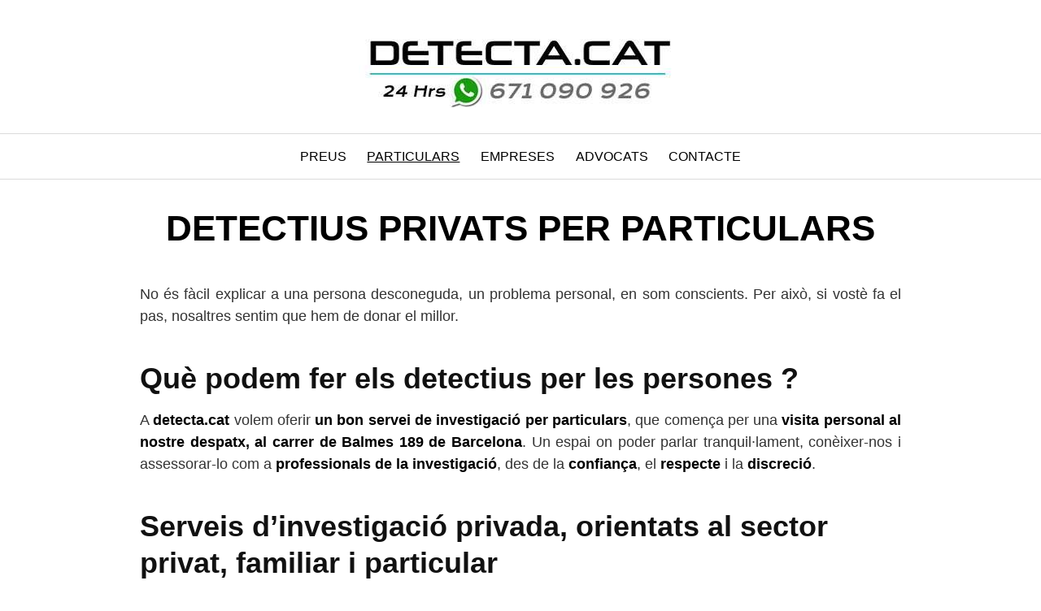

--- FILE ---
content_type: text/html; charset=UTF-8
request_url: https://www.detecta.cat/detectius-privats-per-particulars/
body_size: 9376
content:
<!DOCTYPE html>
<html lang="es">
<head>
	<meta charset="UTF-8">
	<meta name="viewport" content="width=device-width, initial-scale=1">
	<link rel="profile" href="https://gmpg.org/xfn/11">
	<meta name='robots' content='index, follow, max-image-preview:large, max-snippet:-1, max-video-preview:-1' />

	<!-- This site is optimized with the Yoast SEO plugin v21.9.1 - https://yoast.com/wordpress/plugins/seo/ -->
	<title>Detectius Privats per a Particulars DETECTA | CAT</title>
	<meta name="description" content="El podem ajudar Discretament a descubrir la Veritat i a acreditar els fets amb Proves. Truquin&#039;s, demani cita i en parlem" />
	<link rel="canonical" href="https://www.detecta.cat/detectius-privats-per-particulars/" />
	<meta property="og:locale" content="es_ES" />
	<meta property="og:type" content="article" />
	<meta property="og:title" content="Detectius Privats per a Particulars DETECTA | CAT" />
	<meta property="og:description" content="El podem ajudar Discretament a descubrir la Veritat i a acreditar els fets amb Proves. Truquin&#039;s, demani cita i en parlem" />
	<meta property="og:url" content="https://www.detecta.cat/detectius-privats-per-particulars/" />
	<meta property="og:site_name" content="Detecta.cat | Detectius Privats" />
	<meta property="article:modified_time" content="2024-02-03T10:28:29+00:00" />
	<meta property="og:image" content="https://www.detecta.cat/wp-content/uploads/2017/10/cropped-logo-detecta-what-3.jpg" />
	<meta property="og:image:width" content="398" />
	<meta property="og:image:height" content="100" />
	<meta property="og:image:type" content="image/jpeg" />
	<meta name="twitter:card" content="summary_large_image" />
	<meta name="twitter:label1" content="Tiempo de lectura" />
	<meta name="twitter:data1" content="4 minutos" />
	<script type="application/ld+json" class="yoast-schema-graph">{"@context":"https://schema.org","@graph":[{"@type":"WebPage","@id":"https://www.detecta.cat/detectius-privats-per-particulars/","url":"https://www.detecta.cat/detectius-privats-per-particulars/","name":"Detectius Privats per a Particulars DETECTA | CAT","isPartOf":{"@id":"https://www.detecta.cat/#website"},"datePublished":"2017-10-23T11:35:17+00:00","dateModified":"2024-02-03T10:28:29+00:00","description":"El podem ajudar Discretament a descubrir la Veritat i a acreditar els fets amb Proves. Truquin's, demani cita i en parlem","breadcrumb":{"@id":"https://www.detecta.cat/detectius-privats-per-particulars/#breadcrumb"},"inLanguage":"es","potentialAction":[{"@type":"ReadAction","target":["https://www.detecta.cat/detectius-privats-per-particulars/"]}]},{"@type":"BreadcrumbList","@id":"https://www.detecta.cat/detectius-privats-per-particulars/#breadcrumb","itemListElement":[{"@type":"ListItem","position":1,"name":"Inici","item":"https://www.detecta.cat/"},{"@type":"ListItem","position":2,"name":"DETECTIUS PRIVATS PER PARTICULARS"}]},{"@type":"WebSite","@id":"https://www.detecta.cat/#website","url":"https://www.detecta.cat/","name":"Detecta.cat | Detectius Privats","description":"Agència de detectius privats a Barcelona RNSP Nº 10282","potentialAction":[{"@type":"SearchAction","target":{"@type":"EntryPoint","urlTemplate":"https://www.detecta.cat/?s={search_term_string}"},"query-input":"required name=search_term_string"}],"inLanguage":"es"}]}</script>
	<!-- / Yoast SEO plugin. -->


<link rel="alternate" type="application/rss+xml" title="Detecta.cat | Detectius Privats &raquo; Feed" href="https://www.detecta.cat/feed/" />
<link rel="alternate" type="application/rss+xml" title="Detecta.cat | Detectius Privats &raquo; Feed de los comentarios" href="https://www.detecta.cat/comments/feed/" />
<link rel='stylesheet' id='wp-block-library-css' href='https://www.detecta.cat/wp-includes/css/dist/block-library/style.min.css?ver=6.4.3' type='text/css' media='all' />
<style id='classic-theme-styles-inline-css' type='text/css'>
/*! This file is auto-generated */
.wp-block-button__link{color:#fff;background-color:#32373c;border-radius:9999px;box-shadow:none;text-decoration:none;padding:calc(.667em + 2px) calc(1.333em + 2px);font-size:1.125em}.wp-block-file__button{background:#32373c;color:#fff;text-decoration:none}
</style>
<style id='global-styles-inline-css' type='text/css'>
body{--wp--preset--color--black: #000000;--wp--preset--color--cyan-bluish-gray: #abb8c3;--wp--preset--color--white: #ffffff;--wp--preset--color--pale-pink: #f78da7;--wp--preset--color--vivid-red: #cf2e2e;--wp--preset--color--luminous-vivid-orange: #ff6900;--wp--preset--color--luminous-vivid-amber: #fcb900;--wp--preset--color--light-green-cyan: #7bdcb5;--wp--preset--color--vivid-green-cyan: #00d084;--wp--preset--color--pale-cyan-blue: #8ed1fc;--wp--preset--color--vivid-cyan-blue: #0693e3;--wp--preset--color--vivid-purple: #9b51e0;--wp--preset--gradient--vivid-cyan-blue-to-vivid-purple: linear-gradient(135deg,rgba(6,147,227,1) 0%,rgb(155,81,224) 100%);--wp--preset--gradient--light-green-cyan-to-vivid-green-cyan: linear-gradient(135deg,rgb(122,220,180) 0%,rgb(0,208,130) 100%);--wp--preset--gradient--luminous-vivid-amber-to-luminous-vivid-orange: linear-gradient(135deg,rgba(252,185,0,1) 0%,rgba(255,105,0,1) 100%);--wp--preset--gradient--luminous-vivid-orange-to-vivid-red: linear-gradient(135deg,rgba(255,105,0,1) 0%,rgb(207,46,46) 100%);--wp--preset--gradient--very-light-gray-to-cyan-bluish-gray: linear-gradient(135deg,rgb(238,238,238) 0%,rgb(169,184,195) 100%);--wp--preset--gradient--cool-to-warm-spectrum: linear-gradient(135deg,rgb(74,234,220) 0%,rgb(151,120,209) 20%,rgb(207,42,186) 40%,rgb(238,44,130) 60%,rgb(251,105,98) 80%,rgb(254,248,76) 100%);--wp--preset--gradient--blush-light-purple: linear-gradient(135deg,rgb(255,206,236) 0%,rgb(152,150,240) 100%);--wp--preset--gradient--blush-bordeaux: linear-gradient(135deg,rgb(254,205,165) 0%,rgb(254,45,45) 50%,rgb(107,0,62) 100%);--wp--preset--gradient--luminous-dusk: linear-gradient(135deg,rgb(255,203,112) 0%,rgb(199,81,192) 50%,rgb(65,88,208) 100%);--wp--preset--gradient--pale-ocean: linear-gradient(135deg,rgb(255,245,203) 0%,rgb(182,227,212) 50%,rgb(51,167,181) 100%);--wp--preset--gradient--electric-grass: linear-gradient(135deg,rgb(202,248,128) 0%,rgb(113,206,126) 100%);--wp--preset--gradient--midnight: linear-gradient(135deg,rgb(2,3,129) 0%,rgb(40,116,252) 100%);--wp--preset--font-size--small: 13px;--wp--preset--font-size--medium: 20px;--wp--preset--font-size--large: 36px;--wp--preset--font-size--x-large: 42px;--wp--preset--spacing--20: 0.44rem;--wp--preset--spacing--30: 0.67rem;--wp--preset--spacing--40: 1rem;--wp--preset--spacing--50: 1.5rem;--wp--preset--spacing--60: 2.25rem;--wp--preset--spacing--70: 3.38rem;--wp--preset--spacing--80: 5.06rem;--wp--preset--shadow--natural: 6px 6px 9px rgba(0, 0, 0, 0.2);--wp--preset--shadow--deep: 12px 12px 50px rgba(0, 0, 0, 0.4);--wp--preset--shadow--sharp: 6px 6px 0px rgba(0, 0, 0, 0.2);--wp--preset--shadow--outlined: 6px 6px 0px -3px rgba(255, 255, 255, 1), 6px 6px rgba(0, 0, 0, 1);--wp--preset--shadow--crisp: 6px 6px 0px rgba(0, 0, 0, 1);}:where(.is-layout-flex){gap: 0.5em;}:where(.is-layout-grid){gap: 0.5em;}body .is-layout-flow > .alignleft{float: left;margin-inline-start: 0;margin-inline-end: 2em;}body .is-layout-flow > .alignright{float: right;margin-inline-start: 2em;margin-inline-end: 0;}body .is-layout-flow > .aligncenter{margin-left: auto !important;margin-right: auto !important;}body .is-layout-constrained > .alignleft{float: left;margin-inline-start: 0;margin-inline-end: 2em;}body .is-layout-constrained > .alignright{float: right;margin-inline-start: 2em;margin-inline-end: 0;}body .is-layout-constrained > .aligncenter{margin-left: auto !important;margin-right: auto !important;}body .is-layout-constrained > :where(:not(.alignleft):not(.alignright):not(.alignfull)){max-width: var(--wp--style--global--content-size);margin-left: auto !important;margin-right: auto !important;}body .is-layout-constrained > .alignwide{max-width: var(--wp--style--global--wide-size);}body .is-layout-flex{display: flex;}body .is-layout-flex{flex-wrap: wrap;align-items: center;}body .is-layout-flex > *{margin: 0;}body .is-layout-grid{display: grid;}body .is-layout-grid > *{margin: 0;}:where(.wp-block-columns.is-layout-flex){gap: 2em;}:where(.wp-block-columns.is-layout-grid){gap: 2em;}:where(.wp-block-post-template.is-layout-flex){gap: 1.25em;}:where(.wp-block-post-template.is-layout-grid){gap: 1.25em;}.has-black-color{color: var(--wp--preset--color--black) !important;}.has-cyan-bluish-gray-color{color: var(--wp--preset--color--cyan-bluish-gray) !important;}.has-white-color{color: var(--wp--preset--color--white) !important;}.has-pale-pink-color{color: var(--wp--preset--color--pale-pink) !important;}.has-vivid-red-color{color: var(--wp--preset--color--vivid-red) !important;}.has-luminous-vivid-orange-color{color: var(--wp--preset--color--luminous-vivid-orange) !important;}.has-luminous-vivid-amber-color{color: var(--wp--preset--color--luminous-vivid-amber) !important;}.has-light-green-cyan-color{color: var(--wp--preset--color--light-green-cyan) !important;}.has-vivid-green-cyan-color{color: var(--wp--preset--color--vivid-green-cyan) !important;}.has-pale-cyan-blue-color{color: var(--wp--preset--color--pale-cyan-blue) !important;}.has-vivid-cyan-blue-color{color: var(--wp--preset--color--vivid-cyan-blue) !important;}.has-vivid-purple-color{color: var(--wp--preset--color--vivid-purple) !important;}.has-black-background-color{background-color: var(--wp--preset--color--black) !important;}.has-cyan-bluish-gray-background-color{background-color: var(--wp--preset--color--cyan-bluish-gray) !important;}.has-white-background-color{background-color: var(--wp--preset--color--white) !important;}.has-pale-pink-background-color{background-color: var(--wp--preset--color--pale-pink) !important;}.has-vivid-red-background-color{background-color: var(--wp--preset--color--vivid-red) !important;}.has-luminous-vivid-orange-background-color{background-color: var(--wp--preset--color--luminous-vivid-orange) !important;}.has-luminous-vivid-amber-background-color{background-color: var(--wp--preset--color--luminous-vivid-amber) !important;}.has-light-green-cyan-background-color{background-color: var(--wp--preset--color--light-green-cyan) !important;}.has-vivid-green-cyan-background-color{background-color: var(--wp--preset--color--vivid-green-cyan) !important;}.has-pale-cyan-blue-background-color{background-color: var(--wp--preset--color--pale-cyan-blue) !important;}.has-vivid-cyan-blue-background-color{background-color: var(--wp--preset--color--vivid-cyan-blue) !important;}.has-vivid-purple-background-color{background-color: var(--wp--preset--color--vivid-purple) !important;}.has-black-border-color{border-color: var(--wp--preset--color--black) !important;}.has-cyan-bluish-gray-border-color{border-color: var(--wp--preset--color--cyan-bluish-gray) !important;}.has-white-border-color{border-color: var(--wp--preset--color--white) !important;}.has-pale-pink-border-color{border-color: var(--wp--preset--color--pale-pink) !important;}.has-vivid-red-border-color{border-color: var(--wp--preset--color--vivid-red) !important;}.has-luminous-vivid-orange-border-color{border-color: var(--wp--preset--color--luminous-vivid-orange) !important;}.has-luminous-vivid-amber-border-color{border-color: var(--wp--preset--color--luminous-vivid-amber) !important;}.has-light-green-cyan-border-color{border-color: var(--wp--preset--color--light-green-cyan) !important;}.has-vivid-green-cyan-border-color{border-color: var(--wp--preset--color--vivid-green-cyan) !important;}.has-pale-cyan-blue-border-color{border-color: var(--wp--preset--color--pale-cyan-blue) !important;}.has-vivid-cyan-blue-border-color{border-color: var(--wp--preset--color--vivid-cyan-blue) !important;}.has-vivid-purple-border-color{border-color: var(--wp--preset--color--vivid-purple) !important;}.has-vivid-cyan-blue-to-vivid-purple-gradient-background{background: var(--wp--preset--gradient--vivid-cyan-blue-to-vivid-purple) !important;}.has-light-green-cyan-to-vivid-green-cyan-gradient-background{background: var(--wp--preset--gradient--light-green-cyan-to-vivid-green-cyan) !important;}.has-luminous-vivid-amber-to-luminous-vivid-orange-gradient-background{background: var(--wp--preset--gradient--luminous-vivid-amber-to-luminous-vivid-orange) !important;}.has-luminous-vivid-orange-to-vivid-red-gradient-background{background: var(--wp--preset--gradient--luminous-vivid-orange-to-vivid-red) !important;}.has-very-light-gray-to-cyan-bluish-gray-gradient-background{background: var(--wp--preset--gradient--very-light-gray-to-cyan-bluish-gray) !important;}.has-cool-to-warm-spectrum-gradient-background{background: var(--wp--preset--gradient--cool-to-warm-spectrum) !important;}.has-blush-light-purple-gradient-background{background: var(--wp--preset--gradient--blush-light-purple) !important;}.has-blush-bordeaux-gradient-background{background: var(--wp--preset--gradient--blush-bordeaux) !important;}.has-luminous-dusk-gradient-background{background: var(--wp--preset--gradient--luminous-dusk) !important;}.has-pale-ocean-gradient-background{background: var(--wp--preset--gradient--pale-ocean) !important;}.has-electric-grass-gradient-background{background: var(--wp--preset--gradient--electric-grass) !important;}.has-midnight-gradient-background{background: var(--wp--preset--gradient--midnight) !important;}.has-small-font-size{font-size: var(--wp--preset--font-size--small) !important;}.has-medium-font-size{font-size: var(--wp--preset--font-size--medium) !important;}.has-large-font-size{font-size: var(--wp--preset--font-size--large) !important;}.has-x-large-font-size{font-size: var(--wp--preset--font-size--x-large) !important;}
.wp-block-navigation a:where(:not(.wp-element-button)){color: inherit;}
:where(.wp-block-post-template.is-layout-flex){gap: 1.25em;}:where(.wp-block-post-template.is-layout-grid){gap: 1.25em;}
:where(.wp-block-columns.is-layout-flex){gap: 2em;}:where(.wp-block-columns.is-layout-grid){gap: 2em;}
.wp-block-pullquote{font-size: 1.5em;line-height: 1.6;}
</style>
<link rel='stylesheet' id='orbital-style-css' href='https://www.detecta.cat/wp-content/themes/orbital/assets/css/main.css?ver=6.4.3' type='text/css' media='all' />
<style id='orbital-style-inline-css' type='text/css'>

                .primary-menu li.menu-item-has-children:focus > ul, .primary-menu li.menu-item-has-children.focus > ul {
                    right: 0;
                    opacity: 1;
                    transform: translateY(0);
                    transition: opacity 0.15s linear, transform 0.15s linear;
                }
               
            
</style>
<script type="text/javascript" src="https://www.detecta.cat/wp-includes/js/jquery/jquery.min.js?ver=3.7.1" id="jquery-core-js"></script>
<script type="text/javascript" src="https://www.detecta.cat/wp-includes/js/jquery/jquery-migrate.min.js?ver=3.4.1" id="jquery-migrate-js"></script>
<link rel="EditURI" type="application/rsd+xml" title="RSD" href="https://www.detecta.cat/xmlrpc.php?rsd" />
<link rel='shortlink' href='https://www.detecta.cat/?p=5024' />
    <style>
        @media(min-width: 48rem){

            .container {
                width: 60.5rem;
            }

            .entry-content {
                max-width: 50%;
                flex-basis: 50%;
            }

            .entry-aside {
                max-width: 50%;
                flex-basis: 50%;
                order: -1;
                -ms-flex-order: -1;

            }

        }


    

                .site-header {
                background-color: #ffffff;
            }

        
                .site-header a {
                color: #000000;
            }

            @media(min-width: 1040px){
                .site-navbar .menu-item-has-children:after {
                    border-color: #000000;
                }
            }
    

    </style>

            <style>
        </style>
    <style type="text/css" id="custom-background-css">
body.custom-background { background-color: #ffffff; }
</style>
	<link rel="icon" href="https://www.detecta.cat/wp-content/uploads/2020/01/cropped-favicon-detecta-32x32.jpg" sizes="32x32" />
<link rel="icon" href="https://www.detecta.cat/wp-content/uploads/2020/01/cropped-favicon-detecta-192x192.jpg" sizes="192x192" />
<link rel="apple-touch-icon" href="https://www.detecta.cat/wp-content/uploads/2020/01/cropped-favicon-detecta-180x180.jpg" />
<meta name="msapplication-TileImage" content="https://www.detecta.cat/wp-content/uploads/2020/01/cropped-favicon-detecta-270x270.jpg" />
		<style type="text/css" id="wp-custom-css">
			.title {
  text-align: center;
}
		</style>
		<script data-cfasync="false" nonce="6bc25623-7445-47ef-9126-8d004bbd1d89">try{(function(w,d){!function(j,k,l,m){if(j.zaraz)console.error("zaraz is loaded twice");else{j[l]=j[l]||{};j[l].executed=[];j.zaraz={deferred:[],listeners:[]};j.zaraz._v="5874";j.zaraz._n="6bc25623-7445-47ef-9126-8d004bbd1d89";j.zaraz.q=[];j.zaraz._f=function(n){return async function(){var o=Array.prototype.slice.call(arguments);j.zaraz.q.push({m:n,a:o})}};for(const p of["track","set","debug"])j.zaraz[p]=j.zaraz._f(p);j.zaraz.init=()=>{var q=k.getElementsByTagName(m)[0],r=k.createElement(m),s=k.getElementsByTagName("title")[0];s&&(j[l].t=k.getElementsByTagName("title")[0].text);j[l].x=Math.random();j[l].w=j.screen.width;j[l].h=j.screen.height;j[l].j=j.innerHeight;j[l].e=j.innerWidth;j[l].l=j.location.href;j[l].r=k.referrer;j[l].k=j.screen.colorDepth;j[l].n=k.characterSet;j[l].o=(new Date).getTimezoneOffset();if(j.dataLayer)for(const t of Object.entries(Object.entries(dataLayer).reduce((u,v)=>({...u[1],...v[1]}),{})))zaraz.set(t[0],t[1],{scope:"page"});j[l].q=[];for(;j.zaraz.q.length;){const w=j.zaraz.q.shift();j[l].q.push(w)}r.defer=!0;for(const x of[localStorage,sessionStorage])Object.keys(x||{}).filter(z=>z.startsWith("_zaraz_")).forEach(y=>{try{j[l]["z_"+y.slice(7)]=JSON.parse(x.getItem(y))}catch{j[l]["z_"+y.slice(7)]=x.getItem(y)}});r.referrerPolicy="origin";r.src="/cdn-cgi/zaraz/s.js?z="+btoa(encodeURIComponent(JSON.stringify(j[l])));q.parentNode.insertBefore(r,q)};["complete","interactive"].includes(k.readyState)?zaraz.init():j.addEventListener("DOMContentLoaded",zaraz.init)}}(w,d,"zarazData","script");window.zaraz._p=async d$=>new Promise(ea=>{if(d$){d$.e&&d$.e.forEach(eb=>{try{const ec=d.querySelector("script[nonce]"),ed=ec?.nonce||ec?.getAttribute("nonce"),ee=d.createElement("script");ed&&(ee.nonce=ed);ee.innerHTML=eb;ee.onload=()=>{d.head.removeChild(ee)};d.head.appendChild(ee)}catch(ef){console.error(`Error executing script: ${eb}\n`,ef)}});Promise.allSettled((d$.f||[]).map(eg=>fetch(eg[0],eg[1])))}ea()});zaraz._p({"e":["(function(w,d){})(window,document)"]});})(window,document)}catch(e){throw fetch("/cdn-cgi/zaraz/t"),e;};</script></head>
<body class="page-template-default page page-id-5024 custom-background no-sidebar layout-menu-orbital">
	<a class="screen-reader-text" href="#content">Saltar al contenido</a>

				
	<div class="header-image">
		<a href="https://www.detecta.cat/" rel="home">
			<img src="https://detecta.cat/wp-content/uploads/2017/10/cropped-logo-detecta-what-3.jpg" width="398" height="100" alt="Detecta.cat | Detectius Privats">
		</a>
	</div>


		

<header class="site-header with-header center-navbar">
	<div class="container header-inner">
						<button class="toggle nav-toggle mobile-nav-toggle  orbitalMenu-fixed" data-toggle-target=".menu-modal"  data-toggle-body-class="showing-menu-modal" aria-expanded="false" data-set-focus=".close-nav-toggle">
				<span class="toggle-inner">
					<a class="site-nav-trigger">
						<span></span>
					</a>
					<span class="toggle-text">Menu</span>
				</span>
			</button><!-- .nav-toggle -->
			
			<div class="header-navigation-wrapper">

										<nav class="primary-menu-wrapper" aria-label="Horizontal" role="navigation">

							<ul class="primary-menu reset-list-style">

							<li id="menu-item-5007" class="menu-item menu-item-type-post_type menu-item-object-page menu-item-5007"><a title="Preus detectius" href="https://www.detecta.cat/preu-detectiu-privat/">PREUS</a></li>
<li id="menu-item-5026" class="menu-item menu-item-type-post_type menu-item-object-page current-menu-item page_item page-item-5024 current_page_item menu-item-5026"><a title="Serveis a particulars" href="https://www.detecta.cat/detectius-privats-per-particulars/" aria-current="page">PARTICULARS</a></li>
<li id="menu-item-5046" class="menu-item menu-item-type-post_type menu-item-object-page menu-item-5046"><a title="Serveis per empreses" href="https://www.detecta.cat/detectius-privats-empreses/">EMPRESES</a></li>
<li id="menu-item-5073" class="menu-item menu-item-type-post_type menu-item-object-page menu-item-5073"><a title="Serveis per advocats" href="https://www.detecta.cat/detectius-privats-per-advocats/">ADVOCATS</a></li>
<li id="menu-item-4654" class="menu-item menu-item-type-post_type menu-item-object-page menu-item-4654"><a title="Contacte" href="https://www.detecta.cat/contractar-detectius-privats/">CONTACTE</a></li>

							</ul>
							
						</nav><!-- .primary-menu-wrapper -->
					
			</div><!-- .header-navigation-wrapper -->
		
	</div>
</header>

<div class="menu-modal cover-modal header-footer-group" data-modal-target-string=".menu-modal">

	<div class="menu-modal-inner modal-inner">

		<div class="menu-wrapper section-inner">

			<div class="menu-top">

				<button class="toggle close-nav-toggle fill-children-current-color" data-toggle-target=".menu-modal" data-toggle-body-class="showing-menu-modal" aria-expanded="false" data-set-focus=".menu-modal">
					<span class="toggle-text">Close Menu</span>
					X
				</button><!-- .nav-toggle -->

				
				<nav class="mobile-menu" aria-label="Mobile" role="navigation">

					<ul class="modal-menu reset-list-style">

					<li class="menu-item menu-item-type-post_type menu-item-object-page menu-item-5007"><div class="ancestor-wrapper"><a title="Preus detectius" href="https://www.detecta.cat/preu-detectiu-privat/">PREUS</a></div><!-- .ancestor-wrapper --></li>
<li class="menu-item menu-item-type-post_type menu-item-object-page current-menu-item page_item page-item-5024 current_page_item menu-item-5026"><div class="ancestor-wrapper"><a title="Serveis a particulars" href="https://www.detecta.cat/detectius-privats-per-particulars/" aria-current="page">PARTICULARS</a></div><!-- .ancestor-wrapper --></li>
<li class="menu-item menu-item-type-post_type menu-item-object-page menu-item-5046"><div class="ancestor-wrapper"><a title="Serveis per empreses" href="https://www.detecta.cat/detectius-privats-empreses/">EMPRESES</a></div><!-- .ancestor-wrapper --></li>
<li class="menu-item menu-item-type-post_type menu-item-object-page menu-item-5073"><div class="ancestor-wrapper"><a title="Serveis per advocats" href="https://www.detecta.cat/detectius-privats-per-advocats/">ADVOCATS</a></div><!-- .ancestor-wrapper --></li>
<li class="menu-item menu-item-type-post_type menu-item-object-page menu-item-4654"><div class="ancestor-wrapper"><a title="Contacte" href="https://www.detecta.cat/contractar-detectius-privats/">CONTACTE</a></div><!-- .ancestor-wrapper --></li>

					</ul>

				</nav>

			</div><!-- .menu-top -->

		</div><!-- .menu-wrapper -->

	</div><!-- .menu-modal-inner -->

</div><!-- .menu-modal -->

		<main id="content" class="site-main post-5024 page type-page status-publish">

	
	<header class="default-header">
	<div class="container">
								
							<h1 class="title">DETECTIUS PRIVATS PER PARTICULARS</h1>			
			
			
		
	</div>

	
</header>
	
	<div id="content-wrapper" class="container flex">
		<div class="entry-content">

			    <div class="banner desktop">
        <div class="center fluid">
                    </div>
    </div>
        <div class="banner mobile">
        <div class="center fluid">
                    </div>
    </div>
    
			<p style="text-align: justify;">No és fàcil explicar a una persona desconeguda, un problema personal, en som conscients. Per això, si vostè fa el pas, nosaltres sentim que hem de donar el millor.</p>
<h2>Què podem fer els detectius per les persones ?</h2>
<p style="text-align: justify;">A <strong>detecta.cat</strong> volem oferir<strong> un bon servei de investigació per particulars</strong>, que comença per una <strong>visita personal al nostre despatx, al carrer de Balmes 189 de Barcelona</strong>. Un espai on poder parlar tranquil·lament, conèixer-nos i assessorar-lo com a <strong>professionals de la investigació</strong>, des de la <strong>confiança</strong>, el <strong>respecte</strong> i la <strong>discreció</strong>.</p>
<h2 style="text-align: left;">Serveis d&#8217;investigació privada, orientats al sector privat, familiar i particular</h2>
			<div class="flex flex-fluid columns-3">
								<article class="entry-item column-third">
				<div class="entry-category">
			<p><a href=""></a></p>
		</div>
		<header class="entry-header">
		<a href="https://www.detecta.cat/infidelitats-de-parella/" rel="bookmark " >
			<img fetchpriority="high" decoding="async" width="390" height="200" src="https://www.detecta.cat/wp-content/uploads/2016/09/infidelitat-de-parella-e1613732410829-390x200.jpg" class="lazy wp-post-image" alt="investigar infidelitat de parella" /><h3 class="entry-title">Infidelitats de parella</h3>		</a>
	</header>
	<div class="entry-meta">

		
					<div class="entry-excerpt">
				<p>És cert que les investigacions sobre infidelitats de parella és un servei <a class="entry-read-more" href="https://www.detecta.cat/infidelitats-de-parella/">Llegir més</a></p>
			</div>
			</div>
</article><article class="entry-item column-third">
				<div class="entry-category">
			<p><a href=""></a></p>
		</div>
		<header class="entry-header">
		<a href="https://www.detecta.cat/localitzacio-de-persones-i-bens/" rel="bookmark " >
			<img decoding="async" width="390" height="200" src="https://www.detecta.cat/wp-content/uploads/2017/10/localització-de-persones-i-bens-390x200.jpg" class="lazy wp-post-image" alt="localització de persones i bens" /><h3 class="entry-title">Localització de persones i bens</h3>		</a>
	</header>
	<div class="entry-meta">

		
					<div class="entry-excerpt">
				<p>El servei de localització de persones i bens es un servei de <a class="entry-read-more" href="https://www.detecta.cat/localitzacio-de-persones-i-bens/">Llegir més</a></p>
			</div>
			</div>
</article><article class="entry-item column-third">
				<div class="entry-category">
			<p><a href=""></a></p>
		</div>
		<header class="entry-header">
		<a href="https://www.detecta.cat/modificacio-de-mesures-de-divorci/" rel="bookmark " >
			<img decoding="async" width="390" height="200" src="https://www.detecta.cat/wp-content/uploads/2016/09/modificació-de-mesures-de-divorci-390x200.jpg" class="lazy wp-post-image" alt="investigació per modificació de mesures de divorci" /><h3 class="entry-title">Modificació de mesures de divorci</h3>		</a>
	</header>
	<div class="entry-meta">

		
					<div class="entry-excerpt">
				<p>Quina és la funció dels detectius privats en un procés per demanda <a class="entry-read-more" href="https://www.detecta.cat/modificacio-de-mesures-de-divorci/">Llegir més</a></p>
			</div>
			</div>
</article><article class="entry-item column-third">
				<div class="entry-category">
			<p><a href=""></a></p>
		</div>
		<header class="entry-header">
		<a href="https://www.detecta.cat/control-de-conductes-dubtoses/" rel="bookmark " >
			<img loading="lazy" decoding="async" width="390" height="200" src="https://www.detecta.cat/wp-content/uploads/2016/09/control-de-conductes-dubtoses-e1613732684380-390x200.jpg" class="lazy wp-post-image" alt="investigació o control de conductes dubtoses" /><h3 class="entry-title">Control de conductes dubtoses</h3>		</a>
	</header>
	<div class="entry-meta">

		
					<div class="entry-excerpt">
				<p>Què entenem per conductes dubtoses i quins casos d&#8217;adiccions o altres conductes <a class="entry-read-more" href="https://www.detecta.cat/control-de-conductes-dubtoses/">Llegir més</a></p>
			</div>
			</div>
</article><article class="entry-item column-third">
				<div class="entry-category">
			<p><a href=""></a></p>
		</div>
		<header class="entry-header">
		<a href="https://www.detecta.cat/detectar-consum-de-drogues/" rel="bookmark " >
			<img loading="lazy" decoding="async" width="390" height="200" src="https://www.detecta.cat/wp-content/uploads/2016/09/detectar-consum-de-drogues-e1613732631306-390x200.jpeg" class="lazy wp-post-image" alt="detectar consum de drogues" /><h3 class="entry-title">Detectar consum de drogues</h3>		</a>
	</header>
	<div class="entry-meta">

		
					<div class="entry-excerpt">
				<p>Casos més habituals de investigacions per detectar consum de drogues; Detectar el <a class="entry-read-more" href="https://www.detecta.cat/detectar-consum-de-drogues/">Llegir més</a></p>
			</div>
			</div>
</article><article class="entry-item column-third">
				<div class="entry-category">
			<p><a href=""></a></p>
		</div>
		<header class="entry-header">
		<a href="https://www.detecta.cat/seguiments-i-vigilancies/" rel="bookmark " >
			<img loading="lazy" decoding="async" width="390" height="200" src="https://www.detecta.cat/wp-content/uploads/2017/10/seguiments-i-vigilàncies-390x200.jpg" class="lazy wp-post-image" alt="seguiments i vigilàncies per investigació privada" /><h3 class="entry-title">Seguiments i vigilàncies</h3>		</a>
	</header>
	<div class="entry-meta">

		
					<div class="entry-excerpt">
				<p>Els seguiments i vigilàncies són la base de la majoria de investigacions <a class="entry-read-more" href="https://www.detecta.cat/seguiments-i-vigilancies/">Llegir més</a></p>
			</div>
			</div>
</article>
			</div>

		
<h2 style="text-align: justify;">Funcions i objectius del detectiu privat en investigacions particulars;</h2>
<p style="text-align: justify;"><strong>El detectiu indaga sobre un problema o dubte particular</strong> amb l&#8217;objectiu que el client conegui la veritat dels fets o circumstàncies. I <strong>aporta proves que acreditin aquests fets o circumstàncies</strong>, mitjançant consultes, indagacions, cerca de documents, seguiments, imatges i vídeos <strong>inclosos en el informe</strong>, per tal que el client recolzi la seva demanda en un procés judicial.</p><div class="banner mobile"><div class=" ">
	
	</div>
	</div><div class="banner desktop"><div class=" ">
	
	</div>
	</div>
<p style="text-align: justify;">Tot i que classifiquem les feines en els següents serveis, cada cas és diferent tant en el seu objectiu com en les circumstàncies.</p>
<p style="text-align: justify;"><strong>Infidelitats de parella, modificació de mesures de divorci, control de conductes dubtoses, consum de drogues o alcohol, localització de persones o patrimoni, solvència del deutor o alçament de béns i subarrendaments il·legals</strong>. Aquest són els casos més habituals, tot i que donem resposta  a moltes altres consultes de <strong>investigacions per a particulars</strong>.</p>
<h3>Dins d’un mateix tipus de servei de investigació per a particulars podem tenir diferents objectius a demostrar;</h3>
<p style="text-align: justify;">Per exemple, en investigacions per modificació de mesures de divorci; ens podem trobar el cas d’un client que sol·licita els nostres serveis de investigació per esbrinar la solvència del seu ex cònjuge que no paga la pensió perquè al·lega que no té recursos, i el nostre client sospita o té motius per pensar que no és cert.</p>
<p style="text-align: justify;">O el cas contrari, quan el nostre client es qui paga les pensions, i vol aportar proves per demanar una revisió i reducció de la pensió compensatòria, perquè coneix o sospita que les condicions econòmiques del seu ex cònjuge han millorat</p>
<p style="text-align: justify;">En ambdós casos, investigaríem el nivell de vida del ex cònjuge i les seves propietats, si podria existir alçament de béns, alguna activitat laboral no declarada, una herència, si conviu de forma estable i en el mateix domicili amb una nova parella, etc..</p>
<p style="text-align: justify;">Un altre cas diferent, seria una investigació de modificació de mesures per motius de custòdia, on es vulgui obtenir la custòdia compartida o exclusiva o hi hagi sospites de maltractaments o circumstàncies que puguin afectar negativament al fill o fills menors. En aquests casos podem estar parlant també de casos de alcoholisme, drogues, ludopaties… o maltractaments.</p>
<p style="text-align: justify;">Si es dóna el cas que ens trobem amb un delicte perseguible d’ofici, és obligació dels <strong>detectius</strong> comunicar i delegar la investigació a l’autoritat policial.</p>
<h2 style="text-align: justify;">Què trobarà el nostre client a detecta.cat?</h2>
<p style="text-align: justify;">En la majoria de casos, quan una persona es troba en una situació particular complexa, valora altres opcions abans d’ arribar a nosaltres. Per això, creiem que és important doncs, que ens conegui, i explicar-li com el podem ajudar.</p>
<ul>
<li style="text-align: justify;">Atenció telefònica 24 hores al dia.</li>
<li style="text-align: justify;"><strong>Visita gratuïta</strong> a les nostres oficines al <strong>carrer de Balmes 189 de Barcelona</strong>.</li>
<li style="text-align: justify;">Detectiu director amb <strong>16 anys d’experiència com a detectiu privat</strong>.</li>
<li style="text-align: justify;">Tracte proper i <strong>assessorament professional</strong> a la visita.</li>
<li style="text-align: justify;">Pressupost i planificació de la investigació, adaptats en la mesura del possible, als recursos del client.</li>
<li style="text-align: justify;"><strong>Confidencialitat</strong>, discreció i secret professional.</li>
<li style="text-align: justify;"><strong>Seguiments de qualitat</strong>, amb agents ben equipats, amb bons mitjans tècnics i vehicles adequats al seu cas.</li>
<li style="text-align: justify;"><strong>L’informe</strong> al finalitzar les indagacions. On es redacta tota la investigació i s’aporten les imatges corresponents. Així com, si n’hi ha, arxius o documents rellevants.<strong> L’informe és la prova documental </strong>que podem aportar en un judici.</li>
<li style="text-align: justify;">I <strong>en cas de judici</strong>, l’advocat ens ho comunica per ser-hi presents i<strong> testificar</strong> si la part contrària nega els fets declarats a l’informe.</li>
</ul>
<p>&nbsp;</p>

			
			    <div class="banner desktop">
        <div class="center fluid">
                    </div>
    </div>
        <div class="banner mobile">
        <div class="center fluid">
                    </div>
    </div>
    
					</div>

			</div>

</main>
	<footer class="site-footer">
		<div class="container">
						<div class="credits row">

			<p>Agència de detectius privats a Barcelona RNSP Nº 10282</p>

	
</div>		</div>
	</footer>

<!-- Site Overlay -->
<div class="site-overlay"></div>


		<script type="application/ld+json">
			{
				"@context": "http://schema.org",
				"@type": "WebSite",
				"name": "Detecta.cat | Detectius Privats",
				"alternateName": "Agència de detectius privats a Barcelona RNSP Nº 10282",
				"url": "https://www.detecta.cat"
			}
		</script>

		
<script type="text/javascript" src="https://www.detecta.cat/wp-content/themes/orbital/assets/js/social.min.js?ver=20190102" id="orbital-social-js"></script>
<script type="text/javascript" src="https://www.detecta.cat/wp-content/themes/orbital/assets/js/main.min.js?ver=20190102" id="orbital-main-js"></script>
<script type="text/javascript" src="https://www.detecta.cat/wp-content/themes/orbital/assets/js/menu.min.js?ver=20190102" id="orbital-menu-js"></script>
<script type="text/javascript" src="https://www.detecta.cat/wp-content/themes/orbital/assets/js/search-box.min.js?ver=20190102" id="orbital-search-box-js"></script>

        <script defer src="https://static.cloudflareinsights.com/beacon.min.js/vcd15cbe7772f49c399c6a5babf22c1241717689176015" integrity="sha512-ZpsOmlRQV6y907TI0dKBHq9Md29nnaEIPlkf84rnaERnq6zvWvPUqr2ft8M1aS28oN72PdrCzSjY4U6VaAw1EQ==" data-cf-beacon='{"version":"2024.11.0","token":"4860aa2c22f2423cb33b118abdf9ac18","r":1,"server_timing":{"name":{"cfCacheStatus":true,"cfEdge":true,"cfExtPri":true,"cfL4":true,"cfOrigin":true,"cfSpeedBrain":true},"location_startswith":null}}' crossorigin="anonymous"></script>
</body>
</html>
<!-- Page retrieved from Super Page Cache for Cloudflare's fallback cache - page generated @ 2024-03-06 20:18:41 - fallback cache expiration @ never expires - cache key 17d531ee590d0d3cfbfc20c9f8c52a37382de855.html --><!-- ADVANCED CACHE -->